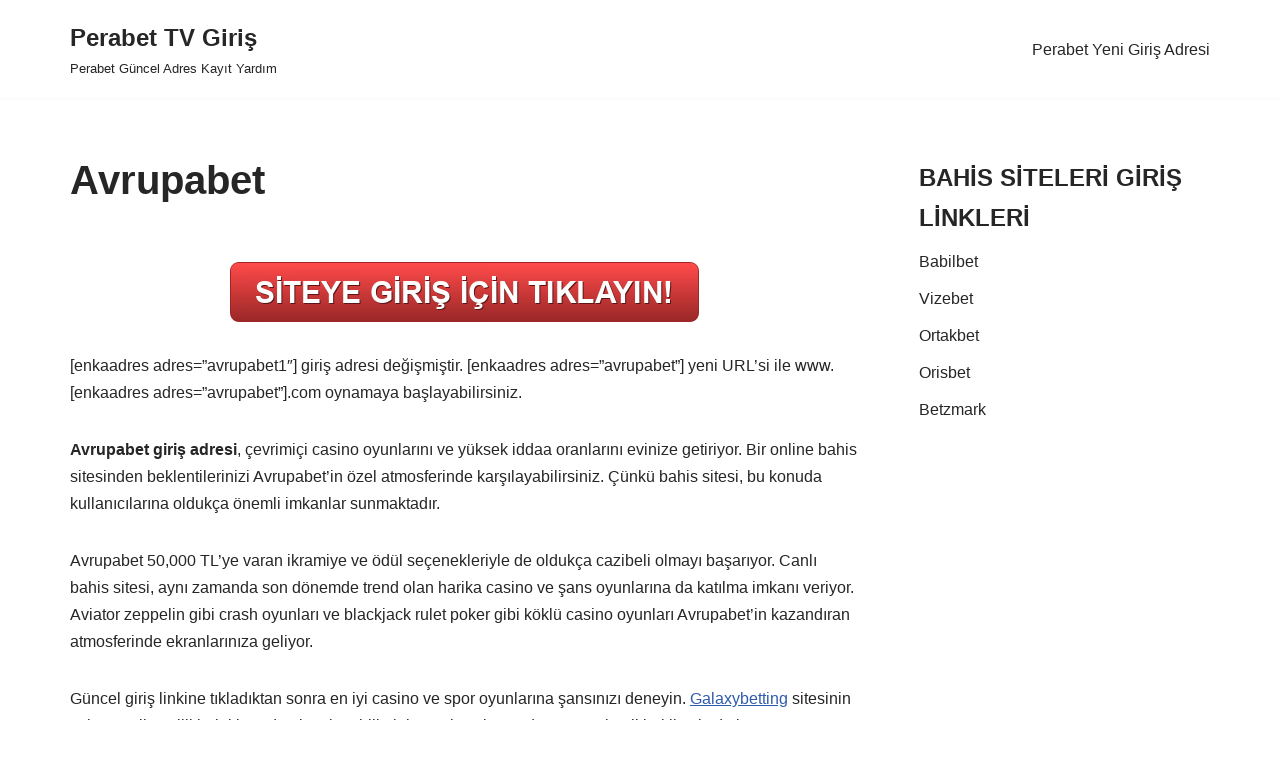

--- FILE ---
content_type: text/html; charset=UTF-8
request_url: https://teknoob.com/avrupabet/
body_size: 8650
content:
<!DOCTYPE html><html lang="tr"><head><meta charset="UTF-8"><link data-optimized="2" rel="stylesheet" href="https://teknoob.com/wp-content/litespeed/css/1e655ec1b37ab12b0674e1cc8cbce2ae.css?ver=3a462" /><meta name="viewport" content="width=device-width, initial-scale=1, minimum-scale=1"><link rel="profile" href="http://gmpg.org/xfn/11"><link rel="pingback" href="https://teknoob.com/xmlrpc.php"><meta name='robots' content='index, follow, max-image-preview:large, max-snippet:-1, max-video-preview:-1' /><meta name="generator" content="Bu sitenin AMP ve CDN (İç Link) kurulumu NGY tarafından yapılmıştır."/><title>[enkaadres adres=&quot;avrupabet1&quot;] güncel - Avrupabet aktif adresi - www.[enkaadres adres=&quot;avrupabet&quot;].com yeni link</title><meta name="description" content="Avrupabet giriş adresi kaç oldu, güncel ve yeni link, kayıt ve üyelik, freebet ve deneme bonusu. Avrupabet güncel ve yeni linklerle bahis yapın." /><link rel="canonical" href="https://teknoob.com/avrupabet/" /><meta property="og:locale" content="tr_TR" /><meta property="og:type" content="article" /><meta property="og:title" content="[enkaadres adres=&quot;avrupabet1&quot;] güncel - Avrupabet aktif adresi - www.[enkaadres adres=&quot;avrupabet&quot;].com yeni link" /><meta property="og:description" content="Avrupabet giriş adresi kaç oldu, güncel ve yeni link, kayıt ve üyelik, freebet ve deneme bonusu. Avrupabet güncel ve yeni linklerle bahis yapın." /><meta property="og:url" content="https://teknoob.com/avrupabet/" /><meta property="og:site_name" content="Perabet TV Giriş" /><meta property="article:published_time" content="2022-10-17T09:42:51+00:00" /><meta property="article:modified_time" content="2024-09-06T12:16:21+00:00" /><meta property="og:image" content="https://teknoob.com/wp-content/uploads/2021/04/giris-adresi.png" /><meta name="twitter:card" content="summary_large_image" /> <script type="application/ld+json" class="yoast-schema-graph">{"@context":"https://schema.org","@graph":[{"@type":"WebPage","@id":"https://teknoob.com/avrupabet/","url":"https://teknoob.com/avrupabet/","name":"[enkaadres adres=\"avrupabet1\"] güncel - Avrupabet aktif adresi - www.[enkaadres adres=\"avrupabet\"].com yeni link","isPartOf":{"@id":"https://teknoob.com/#website"},"primaryImageOfPage":{"@id":"https://teknoob.com/avrupabet/#primaryimage"},"image":{"@id":"https://teknoob.com/avrupabet/#primaryimage"},"thumbnailUrl":"https://teknoob.com/wp-content/uploads/2021/04/giris-adresi.png","datePublished":"2022-10-17T09:42:51+00:00","dateModified":"2024-09-06T12:16:21+00:00","author":{"@id":""},"description":"Avrupabet giriş adresi kaç oldu, güncel ve yeni link, kayıt ve üyelik, freebet ve deneme bonusu. Avrupabet güncel ve yeni linklerle bahis yapın.","breadcrumb":{"@id":"https://teknoob.com/avrupabet/#breadcrumb"},"inLanguage":"tr","potentialAction":[{"@type":"ReadAction","target":["https://teknoob.com/avrupabet/"]}]},{"@type":"ImageObject","inLanguage":"tr","@id":"https://teknoob.com/avrupabet/#primaryimage","url":"https://teknoob.com/wp-content/uploads/2021/04/giris-adresi.png","contentUrl":"https://teknoob.com/wp-content/uploads/2021/04/giris-adresi.png","width":469,"height":60},{"@type":"BreadcrumbList","@id":"https://teknoob.com/avrupabet/#breadcrumb","itemListElement":[{"@type":"ListItem","position":1,"name":"Ana sayfa","item":"https://teknoob.com/"},{"@type":"ListItem","position":2,"name":"Avrupabet"}]},{"@type":"WebSite","@id":"https://teknoob.com/#website","url":"https://teknoob.com/","name":"Perabet TV Giriş","description":"Perabet Güncel Adres Kayıt Yardım","potentialAction":[{"@type":"SearchAction","target":{"@type":"EntryPoint","urlTemplate":"https://teknoob.com/?s={search_term_string}"},"query-input":{"@type":"PropertyValueSpecification","valueRequired":true,"valueName":"search_term_string"}}],"inLanguage":"tr"},{"@type":"Person","@id":"","url":"https://teknoob.com/author/"}]}</script> <link rel="amphtml" href="https://bahisamp4-top.top/avrupabet/amp/" /><meta name="generator" content="AMP for WP 1.1.3"/><link rel="alternate" type="application/rss+xml" title="Perabet TV Giriş &raquo; akışı" href="https://teknoob.com/feed/" /><link rel="alternate" type="application/rss+xml" title="Perabet TV Giriş &raquo; yorum akışı" href="https://teknoob.com/comments/feed/" /><link rel="alternate" type="application/rss+xml" title="Perabet TV Giriş &raquo; Avrupabet yorum akışı" href="https://teknoob.com/avrupabet/feed/" /><link rel="https://api.w.org/" href="https://teknoob.com/wp-json/" /><link rel="alternate" title="JSON" type="application/json" href="https://teknoob.com/wp-json/wp/v2/posts/3412" /><link rel="EditURI" type="application/rsd+xml" title="RSD" href="https://teknoob.com/xmlrpc.php?rsd" /><meta name="generator" content="WordPress 6.7.4" /><link rel='shortlink' href='https://teknoob.com/?p=3412' /><link rel="alternate" title="oEmbed (JSON)" type="application/json+oembed" href="https://teknoob.com/wp-json/oembed/1.0/embed?url=https%3A%2F%2Fteknoob.com%2Favrupabet%2F" /><link rel="alternate" title="oEmbed (XML)" type="text/xml+oembed" href="https://teknoob.com/wp-json/oembed/1.0/embed?url=https%3A%2F%2Fteknoob.com%2Favrupabet%2F&#038;format=xml" /><link rel="icon" href="https://teknoob.com/wp-content/uploads/2020/08/cropped-favicon-32x32.png" sizes="32x32" /><link rel="icon" href="https://teknoob.com/wp-content/uploads/2020/08/cropped-favicon-192x192.png" sizes="192x192" /><link rel="apple-touch-icon" href="https://teknoob.com/wp-content/uploads/2020/08/cropped-favicon-180x180.png" /><meta name="msapplication-TileImage" content="https://teknoob.com/wp-content/uploads/2020/08/cropped-favicon-270x270.png" /></head><body  class="post-template-default single single-post postid-3412 single-format-standard  nv-blog-grid nv-sidebar-right menu_sidebar_slide_left" id="neve_body"  ><div class="wrapper"><header class="header"  >
<a class="neve-skip-link show-on-focus" href="#content" >
İçeriğe geç		</a><div id="header-grid"  class="hfg_header site-header"><nav class="header--row header-main hide-on-mobile hide-on-tablet layout-full-contained nv-navbar header--row"
data-row-id="main" data-show-on="desktop"><div
class="header--row-inner header-main-inner"><div class="container"><div
class="row row--wrapper"
data-section="hfg_header_layout_main" ><div class="hfg-slot left"><div class="builder-item desktop-left"><div class="item--inner builder-item--logo"
data-section="title_tagline"
data-item-id="logo"><div class="site-logo">
<a class="brand" href="https://teknoob.com/" aria-label="Perabet TV Giriş Perabet Güncel Adres Kayıt Yardım" rel="home"><div class="nv-title-tagline-wrap"><p class="site-title">Perabet TV Giriş</p><small>Perabet Güncel Adres Kayıt Yardım</small></div></a></div></div></div></div><div class="hfg-slot right"><div class="builder-item has-nav"><div class="item--inner builder-item--primary-menu has_menu"
data-section="header_menu_primary"
data-item-id="primary-menu"><div class="nv-nav-wrap"><div role="navigation" class="nav-menu-primary"
aria-label="Birincil menü"><ul id="nv-primary-navigation-main" class="primary-menu-ul nav-ul"><li class="page_item page-item-2"><a href="https://teknoob.com/">Perabet Yeni Giriş Adresi</a></li></ul></div></div></div></div></div></div></div></div></nav><nav class="header--row header-main hide-on-desktop layout-full-contained nv-navbar header--row"
data-row-id="main" data-show-on="mobile"><div
class="header--row-inner header-main-inner"><div class="container"><div
class="row row--wrapper"
data-section="hfg_header_layout_main" ><div class="hfg-slot left"><div class="builder-item tablet-left mobile-left"><div class="item--inner builder-item--logo"
data-section="title_tagline"
data-item-id="logo"><div class="site-logo">
<a class="brand" href="https://teknoob.com/" aria-label="Perabet TV Giriş Perabet Güncel Adres Kayıt Yardım" rel="home"><div class="nv-title-tagline-wrap"><p class="site-title">Perabet TV Giriş</p><small>Perabet Güncel Adres Kayıt Yardım</small></div></a></div></div></div></div><div class="hfg-slot right"><div class="builder-item tablet-left mobile-left"><div class="item--inner builder-item--nav-icon"
data-section="header_menu_icon"
data-item-id="nav-icon"><div class="menu-mobile-toggle item-button navbar-toggle-wrapper">
<button type="button" class=" navbar-toggle"
value="Dolaşım menüsü"
aria-label="Dolaşım menüsü "
aria-expanded="false" onclick="if('undefined' !== typeof toggleAriaClick ) { toggleAriaClick() }">
<span class="bars">
<span class="icon-bar"></span>
<span class="icon-bar"></span>
<span class="icon-bar"></span>
</span>
<span class="screen-reader-text">Dolaşım menüsü</span>
</button></div></div></div></div></div></div></div></nav><div
id="header-menu-sidebar" class="header-menu-sidebar tcb menu-sidebar-panel slide_left hfg-pe"
data-row-id="sidebar"><div id="header-menu-sidebar-bg" class="header-menu-sidebar-bg"><div class="close-sidebar-panel navbar-toggle-wrapper">
<button type="button" class="hamburger is-active  navbar-toggle active" 					value="Dolaşım menüsü"
aria-label="Dolaşım menüsü "
aria-expanded="false" onclick="if('undefined' !== typeof toggleAriaClick ) { toggleAriaClick() }">
<span class="bars">
<span class="icon-bar"></span>
<span class="icon-bar"></span>
<span class="icon-bar"></span>
</span>
<span class="screen-reader-text">
Dolaşım menüsü					</span>
</button></div><div id="header-menu-sidebar-inner" class="header-menu-sidebar-inner tcb "><div class="builder-item has-nav"><div class="item--inner builder-item--primary-menu has_menu"
data-section="header_menu_primary"
data-item-id="primary-menu"><div class="nv-nav-wrap"><div role="navigation" class="nav-menu-primary"
aria-label="Birincil menü"><ul id="nv-primary-navigation-sidebar" class="primary-menu-ul nav-ul"><li class="page_item page-item-2"><a href="https://teknoob.com/">Perabet Yeni Giriş Adresi</a></li></ul></div></div></div></div></div></div></div><div class="header-menu-sidebar-overlay hfg-ov hfg-pe" onclick="if('undefined' !== typeof toggleAriaClick ) { toggleAriaClick() }"></div></div></header><main id="content" class="neve-main"><div class="container single-post-container"><div class="row"><article id="post-3412"
class="nv-single-post-wrap col post-3412 post type-post status-publish format-standard hentry category-bahis-siteleri"><div class="entry-header" ><div class="nv-title-meta-wrap"><h1 class="title entry-title">Avrupabet</h1><ul class="nv-meta-list"></ul></div></div><div class="nv-content-wrap entry-content"><p><a href="https://bit.ly/4kNLqcH" target="_blank" rel="noopener noreferrer"><img data-lazyloaded="1" data-placeholder-resp="469x60" src="data:image/svg+xml;base64," decoding="async" class="wp-image-1783 size-full aligncenter" data-src="https://teknoob.com/wp-content/uploads/2021/04/giris-adresi.png" alt="marsbahis-giris-adresi" width="469" height="60" data-srcset="https://teknoob.com/wp-content/uploads/2021/04/giris-adresi.png 469w, https://teknoob.com/wp-content/uploads/2021/04/giris-adresi-300x38.png 300w" data-sizes="(max-width: 469px) 100vw, 469px" /></a></p><p>[enkaadres adres=&#8221;avrupabet1&#8243;] giriş adresi değişmiştir. [enkaadres adres=&#8221;avrupabet&#8221;] yeni URL&#8217;si ile www.[enkaadres adres=&#8221;avrupabet&#8221;].com oynamaya başlayabilirsiniz.</p><p><strong>Avrupabet giriş adresi</strong>, çevrimiçi casino oyunlarını ve yüksek iddaa oranlarını evinize getiriyor. Bir online bahis sitesinden beklentilerinizi Avrupabet’in özel atmosferinde karşılayabilirsiniz. Çünkü bahis sitesi, bu konuda kullanıcılarına oldukça önemli imkanlar sunmaktadır.</p><p>Avrupabet 50,000 TL’ye varan ikramiye ve ödül seçenekleriyle de oldukça cazibeli olmayı başarıyor. Canlı bahis sitesi, aynı zamanda son dönemde trend olan harika casino ve şans oyunlarına da katılma imkanı veriyor. Aviator zeppelin gibi crash oyunları ve blackjack rulet poker gibi köklü casino oyunları Avrupabet’in kazandıran atmosferinde ekranlarınıza geliyor.</p><p>Güncel giriş linkine tıkladıktan sonra en iyi casino ve spor oyunlarına şansınızı deneyin. <a href="https://teknoob.com/galaxybetting/">Galaxybetting</a> sitesinin çok önemli özelliklerini buradan inceleyebilirsiniz. Hızlı ve kazandıran oyun içerikleri ile siz de kazancınızı katlayın.</p></div><div id="comments" class="comments-area"><div id="respond" class="comment-respond nv-is-boxed"><h2 id="reply-title" class="comment-reply-title">Bir yanıt yazın <small><a rel="nofollow" id="cancel-comment-reply-link" href="/avrupabet/#respond" style="display:none;">Yanıtı iptal et</a></small></h2><form action="https://teknoob.com/wp-comments-post.php" method="post" id="commentform" class="comment-form" novalidate><p class="comment-notes"><span id="email-notes">E-posta adresiniz yayınlanmayacak.</span> <span class="required-field-message">Gerekli alanlar <span class="required">*</span> ile işaretlenmişlerdir</span></p><p class="comment-form-author"><label for="author">Ad</label> <input id="author" name="author" type="text" value="" size="30" maxlength="245" autocomplete="name" /></p><p class="comment-form-email"><label for="email">E-posta</label> <input id="email" name="email" type="email" value="" size="30" maxlength="100" aria-describedby="email-notes" autocomplete="email" /></p><p class="comment-form-url"><label for="url">İnternet sitesi</label> <input id="url" name="url" type="url" value="" size="30" maxlength="200" autocomplete="url" /></p><p class="comment-form-comment"><label for="comment">Yorum <span class="required">*</span></label><textarea id="comment" name="comment" cols="45" rows="8" maxlength="65525" required></textarea></p><p class="form-submit"><input name="submit" type="submit" id="submit" class="button button-primary" value="Yorum gönder" /> <input type='hidden' name='comment_post_ID' value='3412' id='comment_post_ID' />
<input type='hidden' name='comment_parent' id='comment_parent' value='0' /></p></form></div></div></article><div class="nv-sidebar-wrap col-sm-12 nv-right blog-sidebar " ><aside id="secondary" role="complementary"><div id="recent-posts-8" class="widget widget_recent_entries"><p class="widget-title">BAHİS SİTELERİ GİRİŞ LİNKLERİ</p><ul><li>
<a href="https://teknoob.com/babilbet/">Babilbet</a></li><li>
<a href="https://teknoob.com/vizebet/">Vizebet</a></li><li>
<a href="https://teknoob.com/ortakbet/">Ortakbet</a></li><li>
<a href="https://teknoob.com/orisbet/">Orisbet</a></li><li>
<a href="https://teknoob.com/betzmark/">Betzmark</a></li></ul></div></aside></div></div></div></main><footer class="site-footer" id="site-footer"  ><div class="hfg_footer"><div class="footer--row footer-top hide-on-mobile hide-on-tablet layout-full-contained"
id="cb-row--footer-desktop-top"
data-row-id="top" data-show-on="desktop"><div
class="footer--row-inner footer-top-inner footer-content-wrap"><div class="container"><div
class="hfg-grid nv-footer-content hfg-grid-top row--wrapper row "
data-section="hfg_footer_layout_top" ><div class="hfg-slot left"><div class="builder-item desktop-left tablet-left mobile-left"><div class="item--inner builder-item--footer-one-widgets"
data-section="neve_sidebar-widgets-footer-one-widgets"
data-item-id="footer-one-widgets"><div class="widget-area"><div id="text-4" class="widget widget_text"><p class="widget-title">Güvenilir Bahis Siteleri</p><div class="textwidget"><p><a href="https://istanbulbeton.com/" target="_blank" rel="noopener">Kalebet</a></p><p><a href="https://maximcasinogir.com/" target="_blank" rel="noopener">Maximcasino</a></p><p><a href="https://kolaybetup.com/" target="_blank" rel="noopener">Kolaybet</a></p></div></div></div></div></div></div></div></div></div></div><div class="footer--row footer-bottom hide-on-mobile hide-on-tablet layout-full-contained"
id="cb-row--footer-desktop-bottom"
data-row-id="bottom" data-show-on="desktop"><div
class="footer--row-inner footer-bottom-inner footer-content-wrap"><div class="container"><div
class="hfg-grid nv-footer-content hfg-grid-bottom row--wrapper row "
data-section="hfg_footer_layout_bottom" ><div class="hfg-slot left"><div class="builder-item"><div class="item--inner"><div class="component-wrap"><div><p><a href="https://themeisle.com/themes/neve/" rel="nofollow">Neve</a> | <a href="https://wordpress.org" rel="nofollow">WordPress</a></p> ile güçlendirilmiştir</div></div></div></div></div></div></div></div></div><div class="footer--row footer-top hide-on-desktop layout-full-contained"
id="cb-row--footer-mobile-top"
data-row-id="top" data-show-on="mobile"><div
class="footer--row-inner footer-top-inner footer-content-wrap"><div class="container"><div
class="hfg-grid nv-footer-content hfg-grid-top row--wrapper row "
data-section="hfg_footer_layout_top" ><div class="hfg-slot left"><div class="builder-item desktop-left tablet-left mobile-left"><div class="item--inner builder-item--footer-one-widgets"
data-section="neve_sidebar-widgets-footer-one-widgets"
data-item-id="footer-one-widgets"><div class="widget-area"><div id="text-4" class="widget widget_text"><p class="widget-title">Güvenilir Bahis Siteleri</p><div class="textwidget"><p><a href="https://istanbulbeton.com/" target="_blank" rel="noopener">Kalebet</a></p><p><a href="https://maximcasinogir.com/" target="_blank" rel="noopener">Maximcasino</a></p><p><a href="https://kolaybetup.com/" target="_blank" rel="noopener">Kolaybet</a></p></div></div></div></div></div></div></div></div></div></div><div class="footer--row footer-bottom hide-on-desktop layout-full-contained"
id="cb-row--footer-mobile-bottom"
data-row-id="bottom" data-show-on="mobile"><div
class="footer--row-inner footer-bottom-inner footer-content-wrap"><div class="container"><div
class="hfg-grid nv-footer-content hfg-grid-bottom row--wrapper row "
data-section="hfg_footer_layout_bottom" ><div class="hfg-slot left"><div class="builder-item"><div class="item--inner"><div class="component-wrap"><div><p><a href="https://themeisle.com/themes/neve/" rel="nofollow">Neve</a> | <a href="https://wordpress.org" rel="nofollow">WordPress</a></p> ile güçlendirilmiştir</div></div></div></div></div></div></div></div></div></div></footer></div> <script data-no-optimize="1">!function(t,e){"object"==typeof exports&&"undefined"!=typeof module?module.exports=e():"function"==typeof define&&define.amd?define(e):(t="undefined"!=typeof globalThis?globalThis:t||self).LazyLoad=e()}(this,function(){"use strict";function e(){return(e=Object.assign||function(t){for(var e=1;e<arguments.length;e++){var n,a=arguments[e];for(n in a)Object.prototype.hasOwnProperty.call(a,n)&&(t[n]=a[n])}return t}).apply(this,arguments)}function i(t){return e({},it,t)}function o(t,e){var n,a="LazyLoad::Initialized",i=new t(e);try{n=new CustomEvent(a,{detail:{instance:i}})}catch(t){(n=document.createEvent("CustomEvent")).initCustomEvent(a,!1,!1,{instance:i})}window.dispatchEvent(n)}function l(t,e){return t.getAttribute(gt+e)}function c(t){return l(t,bt)}function s(t,e){return function(t,e,n){e=gt+e;null!==n?t.setAttribute(e,n):t.removeAttribute(e)}(t,bt,e)}function r(t){return s(t,null),0}function u(t){return null===c(t)}function d(t){return c(t)===vt}function f(t,e,n,a){t&&(void 0===a?void 0===n?t(e):t(e,n):t(e,n,a))}function _(t,e){nt?t.classList.add(e):t.className+=(t.className?" ":"")+e}function v(t,e){nt?t.classList.remove(e):t.className=t.className.replace(new RegExp("(^|\\s+)"+e+"(\\s+|$)")," ").replace(/^\s+/,"").replace(/\s+$/,"")}function g(t){return t.llTempImage}function b(t,e){!e||(e=e._observer)&&e.unobserve(t)}function p(t,e){t&&(t.loadingCount+=e)}function h(t,e){t&&(t.toLoadCount=e)}function n(t){for(var e,n=[],a=0;e=t.children[a];a+=1)"SOURCE"===e.tagName&&n.push(e);return n}function m(t,e){(t=t.parentNode)&&"PICTURE"===t.tagName&&n(t).forEach(e)}function a(t,e){n(t).forEach(e)}function E(t){return!!t[st]}function I(t){return t[st]}function y(t){return delete t[st]}function A(e,t){var n;E(e)||(n={},t.forEach(function(t){n[t]=e.getAttribute(t)}),e[st]=n)}function k(a,t){var i;E(a)&&(i=I(a),t.forEach(function(t){var e,n;e=a,(t=i[n=t])?e.setAttribute(n,t):e.removeAttribute(n)}))}function L(t,e,n){_(t,e.class_loading),s(t,ut),n&&(p(n,1),f(e.callback_loading,t,n))}function w(t,e,n){n&&t.setAttribute(e,n)}function x(t,e){w(t,ct,l(t,e.data_sizes)),w(t,rt,l(t,e.data_srcset)),w(t,ot,l(t,e.data_src))}function O(t,e,n){var a=l(t,e.data_bg_multi),i=l(t,e.data_bg_multi_hidpi);(a=at&&i?i:a)&&(t.style.backgroundImage=a,n=n,_(t=t,(e=e).class_applied),s(t,ft),n&&(e.unobserve_completed&&b(t,e),f(e.callback_applied,t,n)))}function N(t,e){!e||0<e.loadingCount||0<e.toLoadCount||f(t.callback_finish,e)}function C(t,e,n){t.addEventListener(e,n),t.llEvLisnrs[e]=n}function M(t){return!!t.llEvLisnrs}function z(t){if(M(t)){var e,n,a=t.llEvLisnrs;for(e in a){var i=a[e];n=e,i=i,t.removeEventListener(n,i)}delete t.llEvLisnrs}}function R(t,e,n){var a;delete t.llTempImage,p(n,-1),(a=n)&&--a.toLoadCount,v(t,e.class_loading),e.unobserve_completed&&b(t,n)}function T(o,r,c){var l=g(o)||o;M(l)||function(t,e,n){M(t)||(t.llEvLisnrs={});var a="VIDEO"===t.tagName?"loadeddata":"load";C(t,a,e),C(t,"error",n)}(l,function(t){var e,n,a,i;n=r,a=c,i=d(e=o),R(e,n,a),_(e,n.class_loaded),s(e,dt),f(n.callback_loaded,e,a),i||N(n,a),z(l)},function(t){var e,n,a,i;n=r,a=c,i=d(e=o),R(e,n,a),_(e,n.class_error),s(e,_t),f(n.callback_error,e,a),i||N(n,a),z(l)})}function G(t,e,n){var a,i,o,r,c;t.llTempImage=document.createElement("IMG"),T(t,e,n),E(c=t)||(c[st]={backgroundImage:c.style.backgroundImage}),o=n,r=l(a=t,(i=e).data_bg),c=l(a,i.data_bg_hidpi),(r=at&&c?c:r)&&(a.style.backgroundImage='url("'.concat(r,'")'),g(a).setAttribute(ot,r),L(a,i,o)),O(t,e,n)}function D(t,e,n){var a;T(t,e,n),a=e,e=n,(t=It[(n=t).tagName])&&(t(n,a),L(n,a,e))}function V(t,e,n){var a;a=t,(-1<yt.indexOf(a.tagName)?D:G)(t,e,n)}function F(t,e,n){var a;t.setAttribute("loading","lazy"),T(t,e,n),a=e,(e=It[(n=t).tagName])&&e(n,a),s(t,vt)}function j(t){t.removeAttribute(ot),t.removeAttribute(rt),t.removeAttribute(ct)}function P(t){m(t,function(t){k(t,Et)}),k(t,Et)}function S(t){var e;(e=At[t.tagName])?e(t):E(e=t)&&(t=I(e),e.style.backgroundImage=t.backgroundImage)}function U(t,e){var n;S(t),n=e,u(e=t)||d(e)||(v(e,n.class_entered),v(e,n.class_exited),v(e,n.class_applied),v(e,n.class_loading),v(e,n.class_loaded),v(e,n.class_error)),r(t),y(t)}function $(t,e,n,a){var i;n.cancel_on_exit&&(c(t)!==ut||"IMG"===t.tagName&&(z(t),m(i=t,function(t){j(t)}),j(i),P(t),v(t,n.class_loading),p(a,-1),r(t),f(n.callback_cancel,t,e,a)))}function q(t,e,n,a){var i,o,r=(o=t,0<=pt.indexOf(c(o)));s(t,"entered"),_(t,n.class_entered),v(t,n.class_exited),i=t,o=a,n.unobserve_entered&&b(i,o),f(n.callback_enter,t,e,a),r||V(t,n,a)}function H(t){return t.use_native&&"loading"in HTMLImageElement.prototype}function B(t,i,o){t.forEach(function(t){return(a=t).isIntersecting||0<a.intersectionRatio?q(t.target,t,i,o):(e=t.target,n=t,a=i,t=o,void(u(e)||(_(e,a.class_exited),$(e,n,a,t),f(a.callback_exit,e,n,t))));var e,n,a})}function J(e,n){var t;et&&!H(e)&&(n._observer=new IntersectionObserver(function(t){B(t,e,n)},{root:(t=e).container===document?null:t.container,rootMargin:t.thresholds||t.threshold+"px"}))}function K(t){return Array.prototype.slice.call(t)}function Q(t){return t.container.querySelectorAll(t.elements_selector)}function W(t){return c(t)===_t}function X(t,e){return e=t||Q(e),K(e).filter(u)}function Y(e,t){var n;(n=Q(e),K(n).filter(W)).forEach(function(t){v(t,e.class_error),r(t)}),t.update()}function t(t,e){var n,a,t=i(t);this._settings=t,this.loadingCount=0,J(t,this),n=t,a=this,Z&&window.addEventListener("online",function(){Y(n,a)}),this.update(e)}var Z="undefined"!=typeof window,tt=Z&&!("onscroll"in window)||"undefined"!=typeof navigator&&/(gle|ing|ro)bot|crawl|spider/i.test(navigator.userAgent),et=Z&&"IntersectionObserver"in window,nt=Z&&"classList"in document.createElement("p"),at=Z&&1<window.devicePixelRatio,it={elements_selector:".lazy",container:tt||Z?document:null,threshold:300,thresholds:null,data_src:"src",data_srcset:"srcset",data_sizes:"sizes",data_bg:"bg",data_bg_hidpi:"bg-hidpi",data_bg_multi:"bg-multi",data_bg_multi_hidpi:"bg-multi-hidpi",data_poster:"poster",class_applied:"applied",class_loading:"litespeed-loading",class_loaded:"litespeed-loaded",class_error:"error",class_entered:"entered",class_exited:"exited",unobserve_completed:!0,unobserve_entered:!1,cancel_on_exit:!0,callback_enter:null,callback_exit:null,callback_applied:null,callback_loading:null,callback_loaded:null,callback_error:null,callback_finish:null,callback_cancel:null,use_native:!1},ot="src",rt="srcset",ct="sizes",lt="poster",st="llOriginalAttrs",ut="loading",dt="loaded",ft="applied",_t="error",vt="native",gt="data-",bt="ll-status",pt=[ut,dt,ft,_t],ht=[ot],mt=[ot,lt],Et=[ot,rt,ct],It={IMG:function(t,e){m(t,function(t){A(t,Et),x(t,e)}),A(t,Et),x(t,e)},IFRAME:function(t,e){A(t,ht),w(t,ot,l(t,e.data_src))},VIDEO:function(t,e){a(t,function(t){A(t,ht),w(t,ot,l(t,e.data_src))}),A(t,mt),w(t,lt,l(t,e.data_poster)),w(t,ot,l(t,e.data_src)),t.load()}},yt=["IMG","IFRAME","VIDEO"],At={IMG:P,IFRAME:function(t){k(t,ht)},VIDEO:function(t){a(t,function(t){k(t,ht)}),k(t,mt),t.load()}},kt=["IMG","IFRAME","VIDEO"];return t.prototype={update:function(t){var e,n,a,i=this._settings,o=X(t,i);{if(h(this,o.length),!tt&&et)return H(i)?(e=i,n=this,o.forEach(function(t){-1!==kt.indexOf(t.tagName)&&F(t,e,n)}),void h(n,0)):(t=this._observer,i=o,t.disconnect(),a=t,void i.forEach(function(t){a.observe(t)}));this.loadAll(o)}},destroy:function(){this._observer&&this._observer.disconnect(),Q(this._settings).forEach(function(t){y(t)}),delete this._observer,delete this._settings,delete this.loadingCount,delete this.toLoadCount},loadAll:function(t){var e=this,n=this._settings;X(t,n).forEach(function(t){b(t,e),V(t,n,e)})},restoreAll:function(){var e=this._settings;Q(e).forEach(function(t){U(t,e)})}},t.load=function(t,e){e=i(e);V(t,e)},t.resetStatus=function(t){r(t)},Z&&function(t,e){if(e)if(e.length)for(var n,a=0;n=e[a];a+=1)o(t,n);else o(t,e)}(t,window.lazyLoadOptions),t});!function(e,t){"use strict";function a(){t.body.classList.add("litespeed_lazyloaded")}function n(){console.log("[LiteSpeed] Start Lazy Load Images"),d=new LazyLoad({elements_selector:"[data-lazyloaded]",callback_finish:a}),o=function(){d.update()},e.MutationObserver&&new MutationObserver(o).observe(t.documentElement,{childList:!0,subtree:!0,attributes:!0})}var d,o;e.addEventListener?e.addEventListener("load",n,!1):e.attachEvent("onload",n)}(window,document);</script><script data-optimized="1" type="litespeed/javascript" data-src="https://teknoob.com/wp-content/litespeed/js/9a1bd1483e05ceac279d9253fa3eb8fb.js?ver=3a462"></script><script>const litespeed_ui_events=["mouseover","click","keydown","wheel","touchmove","touchstart"];var urlCreator=window.URL||window.webkitURL;function litespeed_load_delayed_js_force(){console.log("[LiteSpeed] Start Load JS Delayed"),litespeed_ui_events.forEach(e=>{window.removeEventListener(e,litespeed_load_delayed_js_force,{passive:!0})}),document.querySelectorAll("iframe[data-litespeed-src]").forEach(e=>{e.setAttribute("src",e.getAttribute("data-litespeed-src"))}),"loading"==document.readyState?window.addEventListener("DOMContentLoaded",litespeed_load_delayed_js):litespeed_load_delayed_js()}litespeed_ui_events.forEach(e=>{window.addEventListener(e,litespeed_load_delayed_js_force,{passive:!0})});async function litespeed_load_delayed_js(){let t=[];for(var d in document.querySelectorAll('script[type="litespeed/javascript"]').forEach(e=>{t.push(e)}),t)await new Promise(e=>litespeed_load_one(t[d],e));document.dispatchEvent(new Event("DOMContentLiteSpeedLoaded")),window.dispatchEvent(new Event("DOMContentLiteSpeedLoaded"))}function litespeed_load_one(t,e){console.log("[LiteSpeed] Load ",t);var d=document.createElement("script");d.addEventListener("load",e),d.addEventListener("error",e),t.getAttributeNames().forEach(e=>{"type"!=e&&d.setAttribute("data-src"==e?"src":e,t.getAttribute(e))});let a=!(d.type="text/javascript");!d.src&&t.textContent&&(d.src=litespeed_inline2src(t.textContent),a=!0),t.after(d),t.remove(),a&&e()}function litespeed_inline2src(t){try{var d=urlCreator.createObjectURL(new Blob([t.replace(/^(?:<!--)?(.*?)(?:-->)?$/gm,"$1")],{type:"text/javascript"}))}catch(e){d="data:text/javascript;base64,"+btoa(t.replace(/^(?:<!--)?(.*?)(?:-->)?$/gm,"$1"))}return d}</script></body></html>
<!-- Page optimized by LiteSpeed Cache @2026-01-18 05:38:58 -->

<!-- Page cached by LiteSpeed Cache 6.5.4 on 2026-01-18 05:38:58 -->
<!-- QUIC.cloud UCSS in queue -->